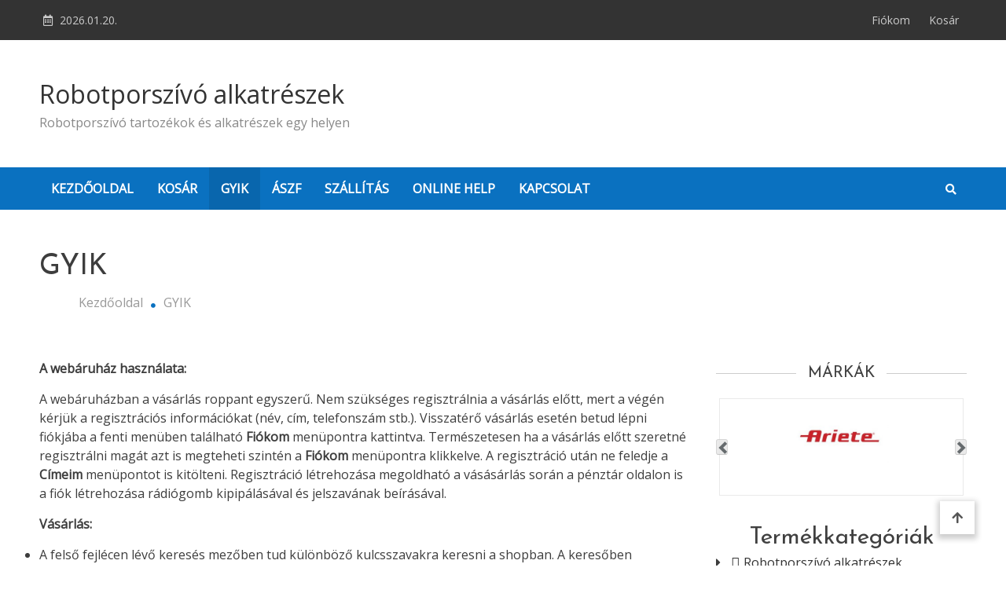

--- FILE ---
content_type: text/html; charset=UTF-8
request_url: https://robotporszivo-alkatreszek.netlap.info/gyik/
body_size: 16356
content:
<!doctype html>
<html lang="hu"
	prefix="og: https://ogp.me/ns#" >
<head>
	<meta charset="UTF-8">
	<meta name="viewport" content="width=device-width, initial-scale=1">
	<link rel="profile" href="https://gmpg.org/xfn/11">

	<title>GYIK - Robotporszívó alkatrészek</title>
		<style>
		#wpadminbar #wp-admin-bar-cp_plugins_top_button .ab-icon:before {
			content: "\f533";
			top: 3px;
		}
		#wpadminbar #wp-admin-bar-cp_plugins_top_button .ab-icon {
			transform: rotate(45deg);
		}
		</style>
	<style>
#wpadminbar #wp-admin-bar-wccp_free_top_button .ab-icon:before {
	content: "\f160";
	color: #02CA02;
	top: 3px;
}
#wpadminbar #wp-admin-bar-wccp_free_top_button .ab-icon {
	transform: rotate(45deg);
}
</style>

		<!-- All in One SEO 4.0.18 -->
		<meta name="description" content="A webáruház használata: A webáruházban a vásárlás roppant egyszerű. Nem szükséges regisztrálnia a vásárlás előtt, mert a végén kérjük a regisztrációs információkat (név, cím, telefonszám stb.). Visszatérő vásárlás esetén betud lépni fiókjába a fenti menüben található Fiókom menüpontra kattintva. Természetesen ha a vásárlás előtt szeretné regisztrálni magát azt is megteheti szintén a Fiókom menüpontra klikkelve. […]"/>
		<link rel="canonical" href="https://robotporszivo-alkatreszek.netlap.info/gyik/" />
		<meta property="og:site_name" content="Robotporszívó alkatrészek - Robotporszívó tartozékok és alkatrészek egy helyen" />
		<meta property="og:type" content="article" />
		<meta property="og:title" content="GYIK - Robotporszívó alkatrészek" />
		<meta property="og:description" content="A webáruház használata: A webáruházban a vásárlás roppant egyszerű. Nem szükséges regisztrálnia a vásárlás előtt, mert a végén kérjük a regisztrációs információkat (név, cím, telefonszám stb.). Visszatérő vásárlás esetén betud lépni fiókjába a fenti menüben található Fiókom menüpontra kattintva. Természetesen ha a vásárlás előtt szeretné regisztrálni magát azt is megteheti szintén a Fiókom menüpontra klikkelve. […]" />
		<meta property="og:url" content="https://robotporszivo-alkatreszek.netlap.info/gyik/" />
		<meta property="article:published_time" content="2021-02-21T07:44:09Z" />
		<meta property="article:modified_time" content="2021-02-21T07:44:09Z" />
		<meta property="twitter:card" content="summary_large_image" />
		<meta property="twitter:domain" content="robotporszivo-alkatreszek.netlap.info" />
		<meta property="twitter:title" content="GYIK - Robotporszívó alkatrészek" />
		<meta property="twitter:description" content="A webáruház használata: A webáruházban a vásárlás roppant egyszerű. Nem szükséges regisztrálnia a vásárlás előtt, mert a végén kérjük a regisztrációs információkat (név, cím, telefonszám stb.). Visszatérő vásárlás esetén betud lépni fiókjába a fenti menüben található Fiókom menüpontra kattintva. Természetesen ha a vásárlás előtt szeretné regisztrálni magát azt is megteheti szintén a Fiókom menüpontra klikkelve. […]" />
		<script type="application/ld+json" class="aioseo-schema">
			{"@context":"https:\/\/schema.org","@graph":[{"@type":"WebSite","@id":"https:\/\/robotporszivo-alkatreszek.netlap.info\/#website","url":"https:\/\/robotporszivo-alkatreszek.netlap.info\/","name":"Robotporsz\u00edv\u00f3 alkatr\u00e9szek","description":"Robotporsz\u00edv\u00f3 tartoz\u00e9kok \u00e9s alkatr\u00e9szek egy helyen","publisher":{"@id":"https:\/\/robotporszivo-alkatreszek.netlap.info\/#organization"}},{"@type":"Organization","@id":"https:\/\/robotporszivo-alkatreszek.netlap.info\/#organization","name":"#site_title","url":"https:\/\/robotporszivo-alkatreszek.netlap.info\/"},{"@type":"BreadcrumbList","@id":"https:\/\/robotporszivo-alkatreszek.netlap.info\/gyik\/#breadcrumblist","itemListElement":[{"@type":"ListItem","@id":"https:\/\/robotporszivo-alkatreszek.netlap.info\/#listItem","position":"1","item":{"@id":"https:\/\/robotporszivo-alkatreszek.netlap.info\/#item","name":"Home","description":"Web\u00e1ruh\u00e1zunkban robotporsz\u00edv\u00f3khoz, felt\u00f6rl\u0151, felmos\u00f3 \u00e9s ablaktiszt\u00edt\u00f3 robotokhoz forgalmazunk kef\u00e9ket, sz\u0171r\u0151ket, filtereket, szigetel\u00e9seket, akkumul\u00e1torokat, akkupakkokat, t\u00f6lt\u0151ket, t\u00e1vir\u00e1ny\u00edt\u00f3kat, mechanikai \u00e9s burkolati elemeket, csavarokat, kapcsol\u00f3kat, gombokat, modulokat, motorokat, k\u00e1beleket \u00e9s g\u00f6rg\u0151ket. Takar\u00edt\u00f3 robot alkatr\u00e9sz keres\u00e9s: a fels\u0151 fejl\u00e9cen l\u00e9v\u0151 nagy\u00edt\u00f3ra kattintva az el\u0151bukkan\u00f3 keres\u0151 mez\u0151be \u00edrja be a k\u00e9sz\u00fcl\u00e9ke modellsz\u00e1m\u00e1t vagy az alkatr\u00e9sz gy\u00e1ri sz\u00e1m\u00e1t. Ezt k\u00f6vet\u0151en a [\u2026]","url":"https:\/\/robotporszivo-alkatreszek.netlap.info\/"},"nextItem":"https:\/\/robotporszivo-alkatreszek.netlap.info\/gyik\/#listItem"},{"@type":"ListItem","@id":"https:\/\/robotporszivo-alkatreszek.netlap.info\/gyik\/#listItem","position":"2","item":{"@id":"https:\/\/robotporszivo-alkatreszek.netlap.info\/gyik\/#item","name":"GYIK","description":"A web\u00e1ruh\u00e1z haszn\u00e1lata: A web\u00e1ruh\u00e1zban a v\u00e1s\u00e1rl\u00e1s roppant egyszer\u0171. Nem sz\u00fcks\u00e9ges regisztr\u00e1lnia a v\u00e1s\u00e1rl\u00e1s el\u0151tt, mert a v\u00e9g\u00e9n k\u00e9rj\u00fck a regisztr\u00e1ci\u00f3s inform\u00e1ci\u00f3kat (n\u00e9v, c\u00edm, telefonsz\u00e1m stb.). Visszat\u00e9r\u0151 v\u00e1s\u00e1rl\u00e1s eset\u00e9n betud l\u00e9pni fi\u00f3kj\u00e1ba a fenti men\u00fcben tal\u00e1lhat\u00f3 Fi\u00f3kom men\u00fcpontra kattintva. Term\u00e9szetesen ha a v\u00e1s\u00e1rl\u00e1s el\u0151tt szeretn\u00e9 regisztr\u00e1lni mag\u00e1t azt is megteheti szint\u00e9n a Fi\u00f3kom men\u00fcpontra klikkelve. [\u2026]","url":"https:\/\/robotporszivo-alkatreszek.netlap.info\/gyik\/"},"previousItem":"https:\/\/robotporszivo-alkatreszek.netlap.info\/#listItem"}]},{"@type":"WebPage","@id":"https:\/\/robotporszivo-alkatreszek.netlap.info\/gyik\/#webpage","url":"https:\/\/robotporszivo-alkatreszek.netlap.info\/gyik\/","name":"GYIK - Robotporsz\u00edv\u00f3 alkatr\u00e9szek","description":"A web\u00e1ruh\u00e1z haszn\u00e1lata: A web\u00e1ruh\u00e1zban a v\u00e1s\u00e1rl\u00e1s roppant egyszer\u0171. Nem sz\u00fcks\u00e9ges regisztr\u00e1lnia a v\u00e1s\u00e1rl\u00e1s el\u0151tt, mert a v\u00e9g\u00e9n k\u00e9rj\u00fck a regisztr\u00e1ci\u00f3s inform\u00e1ci\u00f3kat (n\u00e9v, c\u00edm, telefonsz\u00e1m stb.). Visszat\u00e9r\u0151 v\u00e1s\u00e1rl\u00e1s eset\u00e9n betud l\u00e9pni fi\u00f3kj\u00e1ba a fenti men\u00fcben tal\u00e1lhat\u00f3 Fi\u00f3kom men\u00fcpontra kattintva. Term\u00e9szetesen ha a v\u00e1s\u00e1rl\u00e1s el\u0151tt szeretn\u00e9 regisztr\u00e1lni mag\u00e1t azt is megteheti szint\u00e9n a Fi\u00f3kom men\u00fcpontra klikkelve. [\u2026]","inLanguage":"hu","isPartOf":{"@id":"https:\/\/robotporszivo-alkatreszek.netlap.info\/#website"},"breadcrumb":{"@id":"https:\/\/robotporszivo-alkatreszek.netlap.info\/gyik\/#breadcrumblist"},"datePublished":"2021-02-21T07:44:09+01:00","dateModified":"2021-02-21T07:44:09+01:00"}]}
		</script>
		<!-- All in One SEO -->

<link rel='dns-prefetch' href='//fonts.googleapis.com' />
<link rel="alternate" type="application/rss+xml" title="Robotporszívó alkatrészek &raquo; hírcsatorna" href="https://robotporszivo-alkatreszek.netlap.info/feed/" />
<link rel="alternate" type="application/rss+xml" title="Robotporszívó alkatrészek &raquo; hozzászólás hírcsatorna" href="https://robotporszivo-alkatreszek.netlap.info/comments/feed/" />
<link rel="alternate" title="oEmbed (JSON)" type="application/json+oembed" href="https://robotporszivo-alkatreszek.netlap.info/wp-json/oembed/1.0/embed?url=https%3A%2F%2Frobotporszivo-alkatreszek.netlap.info%2Fgyik%2F" />
<link rel="alternate" title="oEmbed (XML)" type="text/xml+oembed" href="https://robotporszivo-alkatreszek.netlap.info/wp-json/oembed/1.0/embed?url=https%3A%2F%2Frobotporszivo-alkatreszek.netlap.info%2Fgyik%2F&#038;format=xml" />
<style id='wp-img-auto-sizes-contain-inline-css' type='text/css'>
img:is([sizes=auto i],[sizes^="auto," i]){contain-intrinsic-size:3000px 1500px}
/*# sourceURL=wp-img-auto-sizes-contain-inline-css */
</style>
<style id='wp-emoji-styles-inline-css' type='text/css'>

	img.wp-smiley, img.emoji {
		display: inline !important;
		border: none !important;
		box-shadow: none !important;
		height: 1em !important;
		width: 1em !important;
		margin: 0 0.07em !important;
		vertical-align: -0.1em !important;
		background: none !important;
		padding: 0 !important;
	}
/*# sourceURL=wp-emoji-styles-inline-css */
</style>
<style id='wp-block-library-inline-css' type='text/css'>
:root{--wp-block-synced-color:#7a00df;--wp-block-synced-color--rgb:122,0,223;--wp-bound-block-color:var(--wp-block-synced-color);--wp-editor-canvas-background:#ddd;--wp-admin-theme-color:#007cba;--wp-admin-theme-color--rgb:0,124,186;--wp-admin-theme-color-darker-10:#006ba1;--wp-admin-theme-color-darker-10--rgb:0,107,160.5;--wp-admin-theme-color-darker-20:#005a87;--wp-admin-theme-color-darker-20--rgb:0,90,135;--wp-admin-border-width-focus:2px}@media (min-resolution:192dpi){:root{--wp-admin-border-width-focus:1.5px}}.wp-element-button{cursor:pointer}:root .has-very-light-gray-background-color{background-color:#eee}:root .has-very-dark-gray-background-color{background-color:#313131}:root .has-very-light-gray-color{color:#eee}:root .has-very-dark-gray-color{color:#313131}:root .has-vivid-green-cyan-to-vivid-cyan-blue-gradient-background{background:linear-gradient(135deg,#00d084,#0693e3)}:root .has-purple-crush-gradient-background{background:linear-gradient(135deg,#34e2e4,#4721fb 50%,#ab1dfe)}:root .has-hazy-dawn-gradient-background{background:linear-gradient(135deg,#faaca8,#dad0ec)}:root .has-subdued-olive-gradient-background{background:linear-gradient(135deg,#fafae1,#67a671)}:root .has-atomic-cream-gradient-background{background:linear-gradient(135deg,#fdd79a,#004a59)}:root .has-nightshade-gradient-background{background:linear-gradient(135deg,#330968,#31cdcf)}:root .has-midnight-gradient-background{background:linear-gradient(135deg,#020381,#2874fc)}:root{--wp--preset--font-size--normal:16px;--wp--preset--font-size--huge:42px}.has-regular-font-size{font-size:1em}.has-larger-font-size{font-size:2.625em}.has-normal-font-size{font-size:var(--wp--preset--font-size--normal)}.has-huge-font-size{font-size:var(--wp--preset--font-size--huge)}.has-text-align-center{text-align:center}.has-text-align-left{text-align:left}.has-text-align-right{text-align:right}.has-fit-text{white-space:nowrap!important}#end-resizable-editor-section{display:none}.aligncenter{clear:both}.items-justified-left{justify-content:flex-start}.items-justified-center{justify-content:center}.items-justified-right{justify-content:flex-end}.items-justified-space-between{justify-content:space-between}.screen-reader-text{border:0;clip-path:inset(50%);height:1px;margin:-1px;overflow:hidden;padding:0;position:absolute;width:1px;word-wrap:normal!important}.screen-reader-text:focus{background-color:#ddd;clip-path:none;color:#444;display:block;font-size:1em;height:auto;left:5px;line-height:normal;padding:15px 23px 14px;text-decoration:none;top:5px;width:auto;z-index:100000}html :where(.has-border-color){border-style:solid}html :where([style*=border-top-color]){border-top-style:solid}html :where([style*=border-right-color]){border-right-style:solid}html :where([style*=border-bottom-color]){border-bottom-style:solid}html :where([style*=border-left-color]){border-left-style:solid}html :where([style*=border-width]){border-style:solid}html :where([style*=border-top-width]){border-top-style:solid}html :where([style*=border-right-width]){border-right-style:solid}html :where([style*=border-bottom-width]){border-bottom-style:solid}html :where([style*=border-left-width]){border-left-style:solid}html :where(img[class*=wp-image-]){height:auto;max-width:100%}:where(figure){margin:0 0 1em}html :where(.is-position-sticky){--wp-admin--admin-bar--position-offset:var(--wp-admin--admin-bar--height,0px)}@media screen and (max-width:600px){html :where(.is-position-sticky){--wp-admin--admin-bar--position-offset:0px}}

/*# sourceURL=wp-block-library-inline-css */
</style><style id='wp-block-group-inline-css' type='text/css'>
.wp-block-group{box-sizing:border-box}:where(.wp-block-group.wp-block-group-is-layout-constrained){position:relative}
/*# sourceURL=https://robotporszivo-alkatreszek.netlap.info/wp-includes/blocks/group/style.min.css */
</style>
<style id='global-styles-inline-css' type='text/css'>
:root{--wp--preset--aspect-ratio--square: 1;--wp--preset--aspect-ratio--4-3: 4/3;--wp--preset--aspect-ratio--3-4: 3/4;--wp--preset--aspect-ratio--3-2: 3/2;--wp--preset--aspect-ratio--2-3: 2/3;--wp--preset--aspect-ratio--16-9: 16/9;--wp--preset--aspect-ratio--9-16: 9/16;--wp--preset--color--black: #000000;--wp--preset--color--cyan-bluish-gray: #abb8c3;--wp--preset--color--white: #ffffff;--wp--preset--color--pale-pink: #f78da7;--wp--preset--color--vivid-red: #cf2e2e;--wp--preset--color--luminous-vivid-orange: #ff6900;--wp--preset--color--luminous-vivid-amber: #fcb900;--wp--preset--color--light-green-cyan: #7bdcb5;--wp--preset--color--vivid-green-cyan: #00d084;--wp--preset--color--pale-cyan-blue: #8ed1fc;--wp--preset--color--vivid-cyan-blue: #0693e3;--wp--preset--color--vivid-purple: #9b51e0;--wp--preset--gradient--vivid-cyan-blue-to-vivid-purple: linear-gradient(135deg,rgb(6,147,227) 0%,rgb(155,81,224) 100%);--wp--preset--gradient--light-green-cyan-to-vivid-green-cyan: linear-gradient(135deg,rgb(122,220,180) 0%,rgb(0,208,130) 100%);--wp--preset--gradient--luminous-vivid-amber-to-luminous-vivid-orange: linear-gradient(135deg,rgb(252,185,0) 0%,rgb(255,105,0) 100%);--wp--preset--gradient--luminous-vivid-orange-to-vivid-red: linear-gradient(135deg,rgb(255,105,0) 0%,rgb(207,46,46) 100%);--wp--preset--gradient--very-light-gray-to-cyan-bluish-gray: linear-gradient(135deg,rgb(238,238,238) 0%,rgb(169,184,195) 100%);--wp--preset--gradient--cool-to-warm-spectrum: linear-gradient(135deg,rgb(74,234,220) 0%,rgb(151,120,209) 20%,rgb(207,42,186) 40%,rgb(238,44,130) 60%,rgb(251,105,98) 80%,rgb(254,248,76) 100%);--wp--preset--gradient--blush-light-purple: linear-gradient(135deg,rgb(255,206,236) 0%,rgb(152,150,240) 100%);--wp--preset--gradient--blush-bordeaux: linear-gradient(135deg,rgb(254,205,165) 0%,rgb(254,45,45) 50%,rgb(107,0,62) 100%);--wp--preset--gradient--luminous-dusk: linear-gradient(135deg,rgb(255,203,112) 0%,rgb(199,81,192) 50%,rgb(65,88,208) 100%);--wp--preset--gradient--pale-ocean: linear-gradient(135deg,rgb(255,245,203) 0%,rgb(182,227,212) 50%,rgb(51,167,181) 100%);--wp--preset--gradient--electric-grass: linear-gradient(135deg,rgb(202,248,128) 0%,rgb(113,206,126) 100%);--wp--preset--gradient--midnight: linear-gradient(135deg,rgb(2,3,129) 0%,rgb(40,116,252) 100%);--wp--preset--font-size--small: 13px;--wp--preset--font-size--medium: 20px;--wp--preset--font-size--large: 36px;--wp--preset--font-size--x-large: 42px;--wp--preset--spacing--20: 0.44rem;--wp--preset--spacing--30: 0.67rem;--wp--preset--spacing--40: 1rem;--wp--preset--spacing--50: 1.5rem;--wp--preset--spacing--60: 2.25rem;--wp--preset--spacing--70: 3.38rem;--wp--preset--spacing--80: 5.06rem;--wp--preset--shadow--natural: 6px 6px 9px rgba(0, 0, 0, 0.2);--wp--preset--shadow--deep: 12px 12px 50px rgba(0, 0, 0, 0.4);--wp--preset--shadow--sharp: 6px 6px 0px rgba(0, 0, 0, 0.2);--wp--preset--shadow--outlined: 6px 6px 0px -3px rgb(255, 255, 255), 6px 6px rgb(0, 0, 0);--wp--preset--shadow--crisp: 6px 6px 0px rgb(0, 0, 0);}:where(.is-layout-flex){gap: 0.5em;}:where(.is-layout-grid){gap: 0.5em;}body .is-layout-flex{display: flex;}.is-layout-flex{flex-wrap: wrap;align-items: center;}.is-layout-flex > :is(*, div){margin: 0;}body .is-layout-grid{display: grid;}.is-layout-grid > :is(*, div){margin: 0;}:where(.wp-block-columns.is-layout-flex){gap: 2em;}:where(.wp-block-columns.is-layout-grid){gap: 2em;}:where(.wp-block-post-template.is-layout-flex){gap: 1.25em;}:where(.wp-block-post-template.is-layout-grid){gap: 1.25em;}.has-black-color{color: var(--wp--preset--color--black) !important;}.has-cyan-bluish-gray-color{color: var(--wp--preset--color--cyan-bluish-gray) !important;}.has-white-color{color: var(--wp--preset--color--white) !important;}.has-pale-pink-color{color: var(--wp--preset--color--pale-pink) !important;}.has-vivid-red-color{color: var(--wp--preset--color--vivid-red) !important;}.has-luminous-vivid-orange-color{color: var(--wp--preset--color--luminous-vivid-orange) !important;}.has-luminous-vivid-amber-color{color: var(--wp--preset--color--luminous-vivid-amber) !important;}.has-light-green-cyan-color{color: var(--wp--preset--color--light-green-cyan) !important;}.has-vivid-green-cyan-color{color: var(--wp--preset--color--vivid-green-cyan) !important;}.has-pale-cyan-blue-color{color: var(--wp--preset--color--pale-cyan-blue) !important;}.has-vivid-cyan-blue-color{color: var(--wp--preset--color--vivid-cyan-blue) !important;}.has-vivid-purple-color{color: var(--wp--preset--color--vivid-purple) !important;}.has-black-background-color{background-color: var(--wp--preset--color--black) !important;}.has-cyan-bluish-gray-background-color{background-color: var(--wp--preset--color--cyan-bluish-gray) !important;}.has-white-background-color{background-color: var(--wp--preset--color--white) !important;}.has-pale-pink-background-color{background-color: var(--wp--preset--color--pale-pink) !important;}.has-vivid-red-background-color{background-color: var(--wp--preset--color--vivid-red) !important;}.has-luminous-vivid-orange-background-color{background-color: var(--wp--preset--color--luminous-vivid-orange) !important;}.has-luminous-vivid-amber-background-color{background-color: var(--wp--preset--color--luminous-vivid-amber) !important;}.has-light-green-cyan-background-color{background-color: var(--wp--preset--color--light-green-cyan) !important;}.has-vivid-green-cyan-background-color{background-color: var(--wp--preset--color--vivid-green-cyan) !important;}.has-pale-cyan-blue-background-color{background-color: var(--wp--preset--color--pale-cyan-blue) !important;}.has-vivid-cyan-blue-background-color{background-color: var(--wp--preset--color--vivid-cyan-blue) !important;}.has-vivid-purple-background-color{background-color: var(--wp--preset--color--vivid-purple) !important;}.has-black-border-color{border-color: var(--wp--preset--color--black) !important;}.has-cyan-bluish-gray-border-color{border-color: var(--wp--preset--color--cyan-bluish-gray) !important;}.has-white-border-color{border-color: var(--wp--preset--color--white) !important;}.has-pale-pink-border-color{border-color: var(--wp--preset--color--pale-pink) !important;}.has-vivid-red-border-color{border-color: var(--wp--preset--color--vivid-red) !important;}.has-luminous-vivid-orange-border-color{border-color: var(--wp--preset--color--luminous-vivid-orange) !important;}.has-luminous-vivid-amber-border-color{border-color: var(--wp--preset--color--luminous-vivid-amber) !important;}.has-light-green-cyan-border-color{border-color: var(--wp--preset--color--light-green-cyan) !important;}.has-vivid-green-cyan-border-color{border-color: var(--wp--preset--color--vivid-green-cyan) !important;}.has-pale-cyan-blue-border-color{border-color: var(--wp--preset--color--pale-cyan-blue) !important;}.has-vivid-cyan-blue-border-color{border-color: var(--wp--preset--color--vivid-cyan-blue) !important;}.has-vivid-purple-border-color{border-color: var(--wp--preset--color--vivid-purple) !important;}.has-vivid-cyan-blue-to-vivid-purple-gradient-background{background: var(--wp--preset--gradient--vivid-cyan-blue-to-vivid-purple) !important;}.has-light-green-cyan-to-vivid-green-cyan-gradient-background{background: var(--wp--preset--gradient--light-green-cyan-to-vivid-green-cyan) !important;}.has-luminous-vivid-amber-to-luminous-vivid-orange-gradient-background{background: var(--wp--preset--gradient--luminous-vivid-amber-to-luminous-vivid-orange) !important;}.has-luminous-vivid-orange-to-vivid-red-gradient-background{background: var(--wp--preset--gradient--luminous-vivid-orange-to-vivid-red) !important;}.has-very-light-gray-to-cyan-bluish-gray-gradient-background{background: var(--wp--preset--gradient--very-light-gray-to-cyan-bluish-gray) !important;}.has-cool-to-warm-spectrum-gradient-background{background: var(--wp--preset--gradient--cool-to-warm-spectrum) !important;}.has-blush-light-purple-gradient-background{background: var(--wp--preset--gradient--blush-light-purple) !important;}.has-blush-bordeaux-gradient-background{background: var(--wp--preset--gradient--blush-bordeaux) !important;}.has-luminous-dusk-gradient-background{background: var(--wp--preset--gradient--luminous-dusk) !important;}.has-pale-ocean-gradient-background{background: var(--wp--preset--gradient--pale-ocean) !important;}.has-electric-grass-gradient-background{background: var(--wp--preset--gradient--electric-grass) !important;}.has-midnight-gradient-background{background: var(--wp--preset--gradient--midnight) !important;}.has-small-font-size{font-size: var(--wp--preset--font-size--small) !important;}.has-medium-font-size{font-size: var(--wp--preset--font-size--medium) !important;}.has-large-font-size{font-size: var(--wp--preset--font-size--large) !important;}.has-x-large-font-size{font-size: var(--wp--preset--font-size--x-large) !important;}
/*# sourceURL=global-styles-inline-css */
</style>
<style id='core-block-supports-inline-css' type='text/css'>
.wp-container-core-group-is-layout-ad2f72ca{flex-wrap:nowrap;}
/*# sourceURL=core-block-supports-inline-css */
</style>

<style id='classic-theme-styles-inline-css' type='text/css'>
/*! This file is auto-generated */
.wp-block-button__link{color:#fff;background-color:#32373c;border-radius:9999px;box-shadow:none;text-decoration:none;padding:calc(.667em + 2px) calc(1.333em + 2px);font-size:1.125em}.wp-block-file__button{background:#32373c;color:#fff;text-decoration:none}
/*# sourceURL=/wp-includes/css/classic-themes.min.css */
</style>
<link rel='stylesheet' id='post_hit_counter-frontend-css' href='https://robotporszivo-alkatreszek.netlap.info/wp-content/plugins/post-hit-counter/assets/css/frontend.css?ver=1.3.2' type='text/css' media='all' />
<link rel='stylesheet' id='woocommerce-layout-css' href='https://robotporszivo-alkatreszek.netlap.info/wp-content/plugins/woocommerce/assets/css/woocommerce-layout.css?ver=5.0.0' type='text/css' media='all' />
<link rel='stylesheet' id='woocommerce-smallscreen-css' href='https://robotporszivo-alkatreszek.netlap.info/wp-content/plugins/woocommerce/assets/css/woocommerce-smallscreen.css?ver=5.0.0' type='text/css' media='only screen and (max-width: 768px)' />
<link rel='stylesheet' id='woocommerce-general-css' href='https://robotporszivo-alkatreszek.netlap.info/wp-content/plugins/woocommerce/assets/css/woocommerce.css?ver=5.0.0' type='text/css' media='all' />
<style id='woocommerce-inline-inline-css' type='text/css'>
.woocommerce form .form-row .required { visibility: visible; }
/*# sourceURL=woocommerce-inline-inline-css */
</style>
<link rel='stylesheet' id='wpmenucart-icons-css' href='https://robotporszivo-alkatreszek.netlap.info/wp-content/plugins/wp-menu-cart/css/wpmenucart-icons.css?ver=2.9.6' type='text/css' media='all' />
<link rel='stylesheet' id='wpmenucart-font-css' href='https://robotporszivo-alkatreszek.netlap.info/wp-content/plugins/wp-menu-cart/css/wpmenucart-font.css?ver=2.9.6' type='text/css' media='all' />
<link rel='stylesheet' id='wpmenucart-css' href='https://robotporszivo-alkatreszek.netlap.info/wp-content/plugins/wp-menu-cart/css/wpmenucart-main.css?ver=2.9.6' type='text/css' media='all' />
<style id='wpmenucart-inline-css' type='text/css'>
.et-cart-info { display:none !important; } .site-header-cart { display:none !important; }
/*# sourceURL=wpmenucart-inline-css */
</style>
<link rel='stylesheet' id='slick-css' href='https://robotporszivo-alkatreszek.netlap.info/wp-content/plugins/wsb-brands/public/css/slick.css?ver=1.0.0' type='text/css' media='all' />
<link rel='stylesheet' id='wsb-brands-css' href='https://robotporszivo-alkatreszek.netlap.info/wp-content/plugins/wsb-brands/public/css/wsb-brands-public.css?ver=1.0.0' type='text/css' media='all' />
<link rel='stylesheet' id='matina-news-google-fonts-css' href='https://fonts.googleapis.com/css?family=Open+Sans%3A400%7CJosefin+Sans%3A400&#038;subset=latin%2Ccyrillic-ext%2Cgreek-ext%2Cgreek%2Cvietnamese%2Clatin-ext%2Ccyrillic%2Ckhmer%2Cdevanagari%2Carabic%2Chebrew%2Ctelugu' type='text/css' media='all' />
<link rel='stylesheet' id='font-awesome-css' href='https://robotporszivo-alkatreszek.netlap.info/wp-content/themes/matina-news/assets/library/font-awesome/css/all.min.css?ver=5.10.2' type='text/css' media='all' />
<link rel='stylesheet' id='lightslider-style-css' href='https://robotporszivo-alkatreszek.netlap.info/wp-content/themes/matina-news/assets/library/lightslider/css/lightslider.min.css?ver=1.1.3' type='text/css' media='all' />
<link rel='stylesheet' id='matina-news-preloader-css' href='https://robotporszivo-alkatreszek.netlap.info/wp-content/themes/matina-news/assets/css/mt-preloader.min.css?ver=1.0.4' type='text/css' media='all' />
<link rel='stylesheet' id='matina-news-style-css' href='https://robotporszivo-alkatreszek.netlap.info/wp-content/themes/matina-news/style.css?ver=6.9' type='text/css' media='all' />
<link rel='stylesheet' id='matina-news-responsive-style-css' href='https://robotporszivo-alkatreszek.netlap.info/wp-content/themes/matina-news/assets/css/mt-responsive.css?ver=1.0.4' type='text/css' media='all' />
<link rel='stylesheet' id='matina-news-woocommerce-style-css' href='https://robotporszivo-alkatreszek.netlap.info/wp-content/themes/matina-news/woocommerce.css?ver=6.9' type='text/css' media='all' />
<style id='matina-news-woocommerce-style-inline-css' type='text/css'>
@font-face {
			font-family: "star";
			src: url("https://robotporszivo-alkatreszek.netlap.info/wp-content/plugins/woocommerce/assets/fonts/star.eot");
			src: url("https://robotporszivo-alkatreszek.netlap.info/wp-content/plugins/woocommerce/assets/fonts/star.eot?#iefix") format("embedded-opentype"),
				url("https://robotporszivo-alkatreszek.netlap.info/wp-content/plugins/woocommerce/assets/fonts/star.woff") format("woff"),
				url("https://robotporszivo-alkatreszek.netlap.info/wp-content/plugins/woocommerce/assets/fonts/star.ttf") format("truetype"),
				url("https://robotporszivo-alkatreszek.netlap.info/wp-content/plugins/woocommerce/assets/fonts/star.svg#star") format("svg");
			font-weight: normal;
			font-style: normal;
		}
/*# sourceURL=matina-news-woocommerce-style-inline-css */
</style>
<link rel='stylesheet' id='post_hit_counter-widget-css' href='https://robotporszivo-alkatreszek.netlap.info/wp-content/plugins/post-hit-counter/assets/css/widget.css?ver=1.3.2' type='text/css' media='all' />
<script type="text/javascript" src="https://robotporszivo-alkatreszek.netlap.info/wp-includes/js/jquery/jquery.min.js?ver=3.7.1" id="jquery-core-js"></script>
<script type="text/javascript" src="https://robotporszivo-alkatreszek.netlap.info/wp-includes/js/jquery/jquery-migrate.min.js?ver=3.4.1" id="jquery-migrate-js"></script>
<script type="text/javascript" id="wpmenucart-ajax-assist-js-extra">
/* <![CDATA[ */
var wpmenucart_ajax_assist = {"shop_plugin":"woocommerce","always_display":""};
//# sourceURL=wpmenucart-ajax-assist-js-extra
/* ]]> */
</script>
<script type="text/javascript" src="https://robotporszivo-alkatreszek.netlap.info/wp-content/plugins/wp-menu-cart/javascript/wpmenucart-ajax-assist.js?ver=2.9.6" id="wpmenucart-ajax-assist-js"></script>
<script type="text/javascript" src="https://robotporszivo-alkatreszek.netlap.info/wp-content/plugins/wsb-brands/public/js/slick.min.js?ver=1.0.0" id="slick-js-js"></script>
<script type="text/javascript" src="https://robotporszivo-alkatreszek.netlap.info/wp-content/themes/matina-news/assets/library/lightslider/js/lightslider.min.js?ver=1.1.6" id="lightslider-js"></script>
<script type="text/javascript" src="https://robotporszivo-alkatreszek.netlap.info/wp-content/themes/matina-news/assets/library/sticky-sidebar/theia-sticky-sidebar.min.js?ver=1.7.0" id="theia-sticky-sidebar-js"></script>
<script type="text/javascript" src="https://robotporszivo-alkatreszek.netlap.info/wp-content/themes/matina-news/assets/library/sticky/jquery.sticky.min.js?ver=1.0.2" id="jquery-sticky-js"></script>
<link rel="https://api.w.org/" href="https://robotporszivo-alkatreszek.netlap.info/wp-json/" /><link rel="alternate" title="JSON" type="application/json" href="https://robotporszivo-alkatreszek.netlap.info/wp-json/wp/v2/pages/55" /><link rel="EditURI" type="application/rsd+xml" title="RSD" href="https://robotporszivo-alkatreszek.netlap.info/xmlrpc.php?rsd" />
<meta name="generator" content="WordPress 6.9" />
<meta name="generator" content="WooCommerce 5.0.0" />
<link rel='shortlink' href='https://robotporszivo-alkatreszek.netlap.info/?p=55' />
<script id="wpcp_disable_Right_Click" type="text/javascript">
document.ondragstart = function() { return false;}
	function nocontext(e) {
	   return false;
	}
	document.oncontextmenu = nocontext;
</script>
	<noscript><style>.woocommerce-product-gallery{ opacity: 1 !important; }</style></noscript>
			<style type="text/css" id="wp-custom-css">
			.tagged_as {
display: none !important;
}

.product_meta .tagged_as {
display:none;
}

span.woocommerce-Price-amount.amount {
    font-size: 2em;
    font-weight: 600;
	  color: green;
}		</style>
		<!--Matina News CSS -->
<style type="text/css">
.mt-container{width:1300px}#primary{width:70% !important}#secondary{width:27% !important}#site-navigation #primary-menu li .sub-menu li:hover>a,#site-navigation #primary-menu li .children li:hover>a,.search--at-footer .search-form-wrap .search-form .search-submit:hover,.archive article .cat-links,.archive article .cat-links a,.archive--layout-default .post .cat-links,.archive--layout-default article .cat-links a,.archive article .entry-title a:hover,.archive--layout-default article .entry-title a:hover,.archive--layout-one article .entry-title a:hover,.archive--layout-default article .entry-readmore a:hover,.archive--layout-one article .cat-links a,.archive--layout-one .entry-readmore .mt-button:hover,.single--layout-one article .cat-links a,.single--layout-one .entry-tags .tags-links a:hover,.entry-author-box .post-author-info .author-name a:hover,.single-post-navigation .nav-links a span.title,.single-post-navigation .nav-links a:hover span.post-title:hover,.related-posts--layout-default .related-post .post-content-wrapper .related-post-title a:hover,.related-posts--layout-one .related-post .post-content-wrapper .related-post-title a:hover,.widget-area ul li a:hover,.widget-area .tagcloud a:hover,#masthead .matina-news-social-icons-wrapper .single-icon a:hover,.widget.matina_news_latest_posts .posts-wrapper .single-post-wrap .post-content-wrap .post-title a:hover,.widget-area .widget_categories ul li.cat-item:before,.widget-area ul li:hover >a,.widget-area ul li:hover:before,.navigation .nav-links a.page-numbers:hover,.posts-navigation .nav-links a:hover,.matina_news_author_info .matina-news-social-icons-wrapper .single-icon:hover a,#masthead.has-header-media #site-navigation #primary-menu li a:hover,.cv-block-grid--layout-one .cv-read-more a,.cv-post-title a:hover,.cv-block-list--layout-one .cv-read-more a:hover,.cv-block-list--layout-one .cv-post-cat a,.default-page-header .breadcrumbs ul li:after,.mt-page-header .breadcrumbs ul li a:hover,.mt-page-header .breadcrumbs ul li:after,.mt-page-header .woocommerce-breadcrumbs .woocommerce-breadcrumbs-wrapper a:hover,.woocommerce ul.products li.product .button.add_to_cart_button,.woocommerce ul.products li.product .button.product_type_grouped,.woocommerce ul.products li.product .button.product_type_external,ul.products li.product .woocommerce-loop-product__title:hover,.woocommerce nav.woocommerce-pagination ul li a:hover,.woocommerce .woocommerce-info a,.woocommerce-info::before,.search .entry-title a:hover,.search .entry-readmore a:hover,.search article .cat-links a,.footer-bottom-wrapper .site-info a,#site-navigation #primary-menu li .children li:hover>a,.site-branding a.site-title:hover,#site-navigation ul li:hover >a,#site-navigation ul li.current-menu-item >a,#site-navigation ul li.current-menu-ancestor >a,#site-navigation ul li.current_page_ancestor >a,#site-navigation ul li.current_page_item >a,#site-navigation ul li.current-post-parent >a,#site-navigation ul li.focus>a,a,.archive--layout-default article .entry-readmore a:hover{color:#0A71C0}.widget-area .search-form .search-submit,.archive--layout-default article .entry-readmore a:after,.single-post .comments-area .comment-list .comment .reply a:hover,.single--layout-default article .cat-links a,.entry-author-box.author-box--layout-default .article-author-avatar .avatar-wrap:after,.related-posts-wrapper .related-section-title:after,#matina-news-scroll-to-top:hover,.navigation .nav-links span.current,.edit-link a,.search .no-results .search-form .search-submit,.archive .no-results .search-form .search-submit,.post-format-media.post-format-media--quote:before{background:#0A71C0}.woocommerce #respond input#submit.alt.disabled,.woocommerce #respond input#submit.alt.disabled:hover,.woocommerce #respond input#submit.alt:disabled,.woocommerce #respond input#submit.alt:disabled:hover,.woocommerce #respond input#submit.alt[disabled]:disabled,.woocommerce #respond input#submit.alt[disabled]:disabled:hover,.woocommerce a.button.alt.disabled,.woocommerce a.button.alt.disabled:hover,.woocommerce a.button.alt:disabled,.woocommerce a.button.alt:disabled:hover,.woocommerce a.button.alt[disabled]:disabled,.woocommerce a.button.alt[disabled]:disabled:hover,.woocommerce button.button.alt.disabled,.woocommerce button.button.alt.disabled:hover,.woocommerce button.button.alt:disabled,.woocommerce button.button.alt:disabled:hover,.woocommerce button.button.alt[disabled]:disabled,.woocommerce button.button.alt[disabled]:disabled:hover,.woocommerce input.button.alt.disabled,.woocommerce input.button.alt.disabled:hover,.woocommerce input.button.alt:disabled,.woocommerce input.button.alt:disabled:hover,.woocommerce input.button.alt[disabled]:disabled,.woocommerce input.button.alt[disabled]:disabled:hover,.woocommerce ul.products li.product .onsale,.woocommerce span.onsale,.woocommerce ul.products li.product .button.add_to_cart_button:hover,.woocommerce ul.products li.product .button.product_type_grouped:hover,.woocommerce ul.products li.product .button.product_type_external:hover,.woocommerce #respond input#submit,.woocommerce a.button,.woocommerce button.button,.woocommerce input.button,.woocommerce #respond input#submit.alt,.woocommerce a.button.alt,.woocommerce button.button.alt,.woocommerce input.button.alt,.added_to_cart.wc-forward,.woocommerce #respond input#submit:hover,.woocommerce a.button:hover,.woocommerce button.button:hover,.woocommerce input.button:hover,.woocommerce #respond input#submit.alt:hover,.woocommerce a.button.alt:hover,.woocommerce button.button.alt:hover,.woocommerce input.button.alt:hover,.woocommerce nav.woocommerce-pagination ul li span.current,.woocommerce div.product .woocommerce-tabs ul.tabs li.active,.woocommerce-noreviews,p.no-comments,#masthead.header--layout-default #header-sticky,#masthead.header--layout-default #site-navigation ul li .sub-menu,#masthead.header--layout-default #site-navigation ul li .children{background:#0A71C0}@media(max-width:990px){#masthead.header--layout-default .primary-menu-wrap{background:#0A71C0}}body,p{color:#3d3d3d}a{color:#0A71C0}a:hover{color:#8e4d48}a{border-color:#0A71C0}.single--layout-one .entry-tags .tags-links a:hover,.widget-area .tagcloud a:hover,.widget-area .search-form .search-submit,.home .navigation .nav-links span.current,.archive .navigation .nav-links span.current,.navigation .nav-links a.page-numbers:hover,.matina_news_author_info .matina-news-social-icons-wrapper .single-icon:hover,.search .no-results .search-form .search-submit,.entry-author-box.author-box--layout-default .article-author-avatar .avatar-wrap,.woocommerce ul.products li.product .button.add_to_cart_button:hover,.woocommerce ul.products li.product .button.product_type_grouped:hover,.woocommerce ul.products li.product .button.product_type_external:hover,.woocommerce ul.products li.product .button.add_to_cart_button,.woocommerce ul.products li.product .button.product_type_grouped,.woocommerce ul.products li.product .button.product_type_external,.woocommerce nav.woocommerce-pagination ul li span.current,.woocommerce nav.woocommerce-pagination ul li a:hover,.woocommerce div.product .woocommerce-tabs ul.tabs li.active,.archive .no-results .search-form .search-submit{border-color:#0A71C0}.woocommerce .woocommerce-info,.woocommerce .woocommerce-message{border-top-color:#0A71C0}#colophon .widget-area .widget-title:after,.posts-navigation .nav-links a:hover,.woocommerce div.product .woocommerce-tabs ul.tabs::before{border-bottom-color:#0A71C0}#masthead.header--layout-one #site-navigation #primary-menu li .sub-menu li:hover,#masthead.header--layout-one #site-navigation #primary-menu li .children li:hover,#masthead.header--layout-one #site-navigation #primary-menu li .sub-menu li.focus,#masthead.header--layout-one #site-navigation #primary-menu li .children li.focus,.entry-author-box.author-box--layout-one,#masthead.header--layout-one #site-navigation #primary-menu li .children li:hover{border-left-color:#0A71C0}#site-navigation #primary-menu li .sub-menu li:hover{border-right-color:#0A71C0}#masthead,#site-navigation ul li a,#masthead .matina-news-social-icons-wrapper .single-icon a,.header-search-wrapper .search-icon a,.menu-toggle a{color:#ffffff}#colophon{background-color:#333333}#colophon .widget-area ul li a,#colophon .widget-area ul li,#colophon .widget-area .tagcloud a,#colophon .widget.matina_news_latest_posts .posts-wrapper .single-post-wrap .post-content-wrap .post-title a,#colophon .widget-area .widget_categories ul li.cat-item::before,#colophon #footer-menu li a,.footer-social-icons .matina-news-social-icons-wrapper .single-icon a,#colophon #bottom-area .site-info{color:#a1a1a1}#mt-topbar .topbar-elements-wrapper,#mt-topbar #topbar-menu li a{color:#ccc}.background-color-page-header .inner-page-header{text-align:center}.mt-page-header .page-title{color:#3d3d3d}/* Top header background style */#mt-topbar{background:#333}/*/Typography CSS /*/body,p{font-family:Open Sans;font-style:normal;font-weight:400;text-transform:none}h1,single .entry-title{font-family:Josefin Sans;font-style:normal;font-weight:400;text-transform:none}h2,.search .entry-title a{font-family:Josefin Sans;font-style:normal;font-weight:400;text-transform:none}h3{font-family:Josefin Sans;font-style:normal;font-weight:400;text-transform:none}h4{font-family:Josefin Sans;font-style:normal;font-weight:400;text-transform:none}
</style></head>

<body class="wp-singular page-template-default page page-id-55 wp-theme-matina-news theme-matina-news woocommerce-no-js none site--full-width right-sidebar woocommerce-active elementor-default elementor-kit-227"  itemscope=itemscope itemtype=https://schema.org/WebPage>
  
        <div id="preloader-background">
            <div class="preloader-wrapper">

                                            <div class="mt-wave">
                                <div class="mt-rect mt-rect1"></div>
                                <div class="mt-rect mt-rect2"></div>
                                <div class="mt-rect mt-rect3"></div>
                                <div class="mt-rect mt-rect4"></div>
                                <div class="mt-rect mt-rect5"></div>
                            </div>
                                            


            </div><!-- .preloader-wrapper -->
        </div><!-- #preloader-background -->
<div id="page" class="site">
	
	<a class="skip-link screen-reader-text" href="#content">Skip to content</a><div id="mt-topbar" class="mt-topbar-wrapper mt-clearfix">
    <div class="mt-container">
        <div class="topbar-elements-wrapper">
            
<div class="top-date-wrap">
    2026.01.20.</div>


<nav id="top-navigation" class="top-bar-navigation mt-clearfix">
    <div class="menu-menu2-container"><ul id="topbar-menu" class="menu"><li id="menu-item-67" class="menu-item menu-item-type-post_type menu-item-object-page menu-item-67"><a href="https://robotporszivo-alkatreszek.netlap.info/fiokom/">Fiókom</a></li>
<li id="menu-item-69" class="menu-item menu-item-type-post_type menu-item-object-page menu-item-69"><a href="https://robotporszivo-alkatreszek.netlap.info/kosar/">Kosár</a></li>
</ul></div></nav><!-- #top-navigation -->

        </div><!-- .topbar-elements-wrapper -->
    </div><!-- .mt-container -->
</div><!-- #mt-topbar -->
<header id="masthead" class="header--layout-default search--drop-down site-header mt-clearfix">
    <div class="header-elements-wrapper">
        <div class="header-logo-wrapper mt-clearfix">
            <div class="mt-container">
                <div class="site-branding"  itemscope itemtype=https://schema.org/Brand>
                <a class="site-title" href="https://robotporszivo-alkatreszek.netlap.info/" rel="home">Robotporszívó alkatrészek</a>
                    <span class="site-description">Robotporszívó tartozékok és alkatrészek egy helyen</span>
    </div><!-- .site-branding -->            </div>
        </div><!-- .header-logo-wrapper -->

        <div id="header-sticky" class="header-menu-icons-wrapper sticky-elements mt-clearfix">
            <div class="mt-container">
                
<nav id="site-navigation" class="main-navigation"  itemscope=itemscope itemtype=https://schema.org/SiteNavigationElement>
    <div class="menu-toggle" aria-controls="primary-menu" aria-expanded="false"><a href="javascript:void(0);"><i class="fas fa-bars"></i></a></div>
    <div class="primary-menu-wrap">
        <div class="main-menu-close hide" data-focus="#masthead .menu-toggle a"><a href="javascript:void(0);"><i class="far fa-window-close"></i></a></div>
        <div class="menu-menu1-container"><ul id="primary-menu" class="menu"><li id="menu-item-58" class="menu-item menu-item-type-post_type menu-item-object-page menu-item-home menu-item-58"><a href="https://robotporszivo-alkatreszek.netlap.info/">Kezdőoldal</a></li>
<li id="menu-item-436" class="menu-item menu-item-type-post_type menu-item-object-page menu-item-436"><a href="https://robotporszivo-alkatreszek.netlap.info/kosar/">Kosár</a></li>
<li id="menu-item-59" class="menu-item menu-item-type-post_type menu-item-object-page current-menu-item page_item page-item-55 current_page_item menu-item-59"><a href="https://robotporszivo-alkatreszek.netlap.info/gyik/" aria-current="page">GYIK</a></li>
<li id="menu-item-60" class="menu-item menu-item-type-post_type menu-item-object-page menu-item-60"><a href="https://robotporszivo-alkatreszek.netlap.info/aszf/">ÁSZF</a></li>
<li id="menu-item-61" class="menu-item menu-item-type-custom menu-item-object-custom menu-item-61"><a href="/aszf/#szallitas">Szállítás</a></li>
<li id="menu-item-65" class="menu-item menu-item-type-post_type menu-item-object-page menu-item-65"><a href="https://robotporszivo-alkatreszek.netlap.info/online-help/">Online HELP</a></li>
<li id="menu-item-66" class="menu-item menu-item-type-post_type menu-item-object-page menu-item-66"><a href="https://robotporszivo-alkatreszek.netlap.info/kapcsolat/">Kapcsolat</a></li>
</ul></div>    </div><!-- .primary-menu-wrap -->
</nav><!-- #site-navigation -->

                <div class="mt-social-search-wrapper">
                    
<div class="header-search-wrapper">
    <span class="search-icon"><a href="javascript:void(0)"><i class="fa fa-search"></i></a></span>
    <div class="search-form-wrap">
        <div class="mt-container">
            <span class="search-close" data-focus=".header-search-wrapper .search-icon a"><a href="javascript:void(0)"><i class="fa fa-times"></i></a></span>
            
<form role="search" method="get" class="search-form" action="https://robotporszivo-alkatreszek.netlap.info/">
    <label>
        <span class="screen-reader-text">Search for:</span>
        <input type="search" class="search-field" placeholder="Search &hellip;" value="" name="s" />
    </label>
    <button type="submit" class="search-submit"><i class="fas fa-search"></i></button>
</form>        </div><!-- .mt-container -->
    </div><!-- .search-form-wrap -->
</div><!-- .header-search-wrapper -->

                </div><!-- .mt-social-search-wrapper -->
            </div><!-- .mt-container -->
        </div><!-- .header-menu-icons-wrapper -->
    </div><!-- .header-elements-wrapper -->
    </header><!-- #masthead --><header class="mt-page-header default-page-header">
    <div class="mt-container inner-page-header mt-clearfix">
        <h1 class="page-title"  itemprop=headline>GYIK</h1>
        <div role="navigation" aria-label="Breadcrumbs" class="breadcrumb-trail breadcrumbs" itemprop="breadcrumb"><div class="mt-container"><ul class="trail-items" itemscope itemtype="http://schema.org/BreadcrumbList"><meta name="numberOfItems" content="2" /><meta name="itemListOrder" content="Ascending" /><li itemprop="itemListElement" itemscope itemtype="http://schema.org/ListItem" class="trail-item trail-begin"><a href="https://robotporszivo-alkatreszek.netlap.info/" rel="home" itemprop="item"><span itemprop="name">Kezdőoldal</span></a><meta itemprop="position" content="1" /></li><li itemprop="itemListElement" itemscope itemtype="http://schema.org/ListItem" class="trail-item trail-end"><span itemprop="name"><span itemprop="name">GYIK</span></span><meta itemprop="position" content="2" /></li></ul></div></div>    </div><!-- .inner-page-header -->
</header>

	<div id="content" class="site-content">

		
		<div class="mt-container">
<div class="mt-page-wrapper">
	<div id="primary" class="content-area">
		<main id="main" class="site-main">

		
<article id="post-55" class="post-55 page type-page status-publish hentry">

	
	<div class="entry-content">
		<div class="entry-content">
<p><strong>A webáruház használata:</strong></p>
<p>A webáruházban a vásárlás roppant egyszerű. Nem szükséges regisztrálnia a vásárlás előtt, mert a végén kérjük a regisztrációs információkat (név, cím, telefonszám stb.). Visszatérő vásárlás esetén betud lépni fiókjába a fenti menüben található <strong>Fiókom</strong> menüpontra kattintva. Természetesen ha a vásárlás előtt szeretné regisztrálni magát azt is megteheti szintén a <strong>Fiókom</strong> menüpontra klikkelve. A regisztráció után ne feledje a <strong>Címeim</strong> menüpontot is kitölteni. Regisztráció létrehozása megoldható a vásásárlás során a pénztár oldalon is a fiók létrehozása rádiógomb kipipálásával és jelszavának beírásával.</p>
<p><strong>Vásárlás:</strong></p>
<ul>
<li>A felső fejlécen lévő keresés mezőben tud különböző kulcsszavakra keresni a shopban. A keresőben készüléke márkája-modellszáma vagy az alkatrész neve alapján is megoldható meg a keresés. Válassza ki a megfelelő találatot, majd kattintson rá.</li>
<li>A termék adatlapján megtalál minden érdemleges infót, ezalatt értve a készülékszámot, vagy a termék gyári számot, egyéb információkat. A képre kattintva nagyobb méretben tudja megnézni az adott termék fotóját. Az adatlapon betudja állítani a rendelt darabszámot is. Ügyeljen a helyes azonosításra vagy kérje segítésünket.</li>
<li>A termék adatlapján négy fül helyezkedik el. <strong>Leírás</strong>: itt a termék infóit és/vagy az alkatrészhez passzoló kompatibilis készülék listát találja meg. <strong>További információk:</strong> Itt a termék egyéb információit találja meg, pl. súly, méret stb. <strong>Kapcsolódó termékek</strong>: ezen a fülön ha talál terméket az helyettesíti az aktuális alkatrészt. <strong>Szállítási info:</strong> itt megnézheti, hogy a rendelés esetén mikor kapja meg a terméket. <strong>Technikai kérdés</strong>: itt leadhatja a készülékkel vagy alkatrésszel kapcsolatos kérdését.</li>
<li>Klikkeljen a <strong>kosárba</strong> gombra.</li>
<li>Ha újabb termékre van szüksége keresse meg azt az előzőleg leírtak szerint. Az újabb termék kosárba való behelyezése szintén az előzőek szerint oldható meg.</li>
<li>Majd kattintson <strong>kosár gombra, megtekintése</strong> gombra.</li>
<li>A kosár oldalon talál egy áttekintő információt a megrendeléséről. Ezen az oldalon is tud darabszámot módosítani vagy akár vissza is tud navigálni a shopba. Ha mindent rendben talált akkor klikkeljen a <strong>tovább a pénztárhoz</strong> gombra.</li>
<li>A pénztár oldalon is talál egy áttekintő infót a megrendeléséről. Ezen a lapon adja meg a számlázáshoz és a szállításhoz a szükséges adatokat. Kérjük ezt pontosan töltse ki, hogy a megrendelését fel tudjuk dolgozni. <strong>Ne feledje, hogy a rosszul megadott email cím esetén, nem tudja elküldeni a shop automatikus visszaigazoló levelet és elektronikus számlát. </strong>Cégnévre kért számla esetében az adószám kitöltése kötelező. Az adószám mező csak abban az esetben látszik ha már kitöltötte a cégnév mezőt. Az adószámot a mezőbe való beíráskor leellenőrizzük a NAV adatbázisa alapján így hibás adószám esetén nem tud továbblépni <strong><br />
</strong></li>
<li>Ha mindent rendben talált klikkeljen a <strong>megrendelés</strong> <strong>elküldése</strong> gombra.</li>
</ul>
<p>Kérjük pontosan adja meg elérhetőségeit (e-mail cím, telefonszám). E-mail címére küldjük a visszaigazoló leveleket és elektronikus számlát. Mind a két elérhetősége rontása esetén, töröljük a megrendelést a kézbesítés sikeretlenségének kockázata miatt.</p>
<p>Regisztrált fiók esetén bejelentkezés után bármikor megtekintheti rendelésit és elektronikus számláit. Felhasználónevével és jelszavával itt tud bejelentkezni: <a href="/fiokom/" target="_blank" rel="noopener noreferrer">Fiókom</a> Amennyiben nincs még fiókja, ugyanezen az elérhetőségen tud regisztrálni. Regisztráció létrehozása megoldható a vásásárlás során a pénztár oldalon is a fiók létrehozása rádiógomb kipipálásával és jelszavának beírásával.</p>
<p>Amennyiben nem kapja meg a visszaigazoló levelét vagy az elektronikus számláját, kérem nézze meg levelezőrendszerében a promóciók fül alatt vagy esetlegesen a spam mappában.</p>
<p>A szállítás idejéről az <strong><a href="/aszf/" target="_blank" rel="noopener noreferrer">ÁSZF</a> </strong>menüpontban tájékozódhat. Kérdéseivel nyugodtan forduljon hozzánk az kapcsolat oldalunkon található e-mail címen, vagy az ott található űrlapunk segítségével.</p>
<p><strong>Termék készlet értelmezése:</strong></p>
<ul>
<li><strong>Készleten</strong> jelölésű termékek direkt (saját) és külső raktárakat is jelenthet.</li>
<li><strong>Rendelésre kb. X hét</strong> jelölésű termékek a várható beérkezést jelentik direkt raktárunkba.</li>
<li><strong>Nem szállítható</strong> jelölésű termékeket többet nem forgalmazzuk. Érdemes megnézni, hogy van-e helyettesítő alkatrész a <strong>Kapcsolódó termékek</strong> fülön.</li>
<li><strong>Szállítási idő ismeretlen</strong> jelölésű termékek beszerzésének idejét sajnos nem tudjuk megmondani.</li>
</ul>
<p>&nbsp;</p>
</div>
	</div><!-- .entry-content -->

	</article><!-- #post-55 -->

		</main><!-- #main -->
	</div><!-- #primary -->

	
<aside id="secondary" class="widget-area">
	<section id="wsb_brands_carousel_widget-2" class="widget wsb_brands_carousel_widget"><h4 class="widget-title">Márkák</h4>        
        
        <div id="carousel-wsb_brands_carousel_widget-2" class="wsb-brands-carousel-wrap">
        
        			<div style="position: relative;">
            <div class="wsb-slide-item" style="border-width: 1px;">
            <a style="display:inline-block;" href="https://robotporszivo-alkatreszek.netlap.info/brands/aldi/"><img width="200" height="219" src="https://robotporszivo-alkatreszek.netlap.info/wp-content/uploads/2021/02/aldi-logo.jpg" class="attachment-medium size-medium" style="max-height:100px; width: auto; max-width: 100%;" decoding="async" loading="lazy" /> </a>
                        </div>
            </div>  
        			<div style="position: relative;">
            <div class="wsb-slide-item" style="border-width: 1px;">
            <a style="display:inline-block;" href="https://robotporszivo-alkatreszek.netlap.info/brands/ariete/"><img width="300" height="248" src="https://robotporszivo-alkatreszek.netlap.info/wp-content/uploads/2021/02/ariete-logo-300x248.jpg" class="attachment-medium size-medium" style="max-height:100px; width: auto; max-width: 100%;" decoding="async" loading="lazy" srcset="https://robotporszivo-alkatreszek.netlap.info/wp-content/uploads/2021/02/ariete-logo-300x248.jpg 300w, https://robotporszivo-alkatreszek.netlap.info/wp-content/uploads/2021/02/ariete-logo.jpg 384w" sizes="auto, (max-width: 300px) 100vw, 300px" /> </a>
                        </div>
            </div>  
        			<div style="position: relative;">
            <div class="wsb-slide-item" style="border-width: 1px;">
            <a style="display:inline-block;" href="https://robotporszivo-alkatreszek.netlap.info/brands/ecovacs/"><img width="200" height="105" src="https://robotporszivo-alkatreszek.netlap.info/wp-content/uploads/2021/02/ecovacs-logo.png" class="attachment-medium size-medium" style="max-height:100px; width: auto; max-width: 100%;" decoding="async" loading="lazy" /> </a>
                        </div>
            </div>  
        			<div style="position: relative;">
            <div class="wsb-slide-item" style="border-width: 1px;">
            <a style="display:inline-block;" href="https://robotporszivo-alkatreszek.netlap.info/brands/electrolux/"> </a>
                        </div>
            </div>  
        			<div style="position: relative;">
            <div class="wsb-slide-item" style="border-width: 1px;">
            <a style="display:inline-block;" href="https://robotporszivo-alkatreszek.netlap.info/brands/ilife/"><img width="200" height="200" src="https://robotporszivo-alkatreszek.netlap.info/wp-content/uploads/2021/02/ilife-logo.png" class="attachment-medium size-medium" style="max-height:100px; width: auto; max-width: 100%;" decoding="async" loading="lazy" srcset="https://robotporszivo-alkatreszek.netlap.info/wp-content/uploads/2021/02/ilife-logo.png 200w, https://robotporszivo-alkatreszek.netlap.info/wp-content/uploads/2021/02/ilife-logo-150x150.png 150w, https://robotporszivo-alkatreszek.netlap.info/wp-content/uploads/2021/02/ilife-logo-100x100.png 100w" sizes="auto, (max-width: 200px) 100vw, 200px" /> </a>
                        </div>
            </div>  
        			<div style="position: relative;">
            <div class="wsb-slide-item" style="border-width: 1px;">
            <a style="display:inline-block;" href="https://robotporszivo-alkatreszek.netlap.info/brands/irobot/"><img width="200" height="200" src="https://robotporszivo-alkatreszek.netlap.info/wp-content/uploads/2021/02/iribot-logo.png" class="attachment-medium size-medium" style="max-height:100px; width: auto; max-width: 100%;" decoding="async" loading="lazy" srcset="https://robotporszivo-alkatreszek.netlap.info/wp-content/uploads/2021/02/iribot-logo.png 200w, https://robotporszivo-alkatreszek.netlap.info/wp-content/uploads/2021/02/iribot-logo-150x150.png 150w, https://robotporszivo-alkatreszek.netlap.info/wp-content/uploads/2021/02/iribot-logo-100x100.png 100w" sizes="auto, (max-width: 200px) 100vw, 200px" /> </a>
                        </div>
            </div>  
        			<div style="position: relative;">
            <div class="wsb-slide-item" style="border-width: 1px;">
            <a style="display:inline-block;" href="https://robotporszivo-alkatreszek.netlap.info/brands/lg/"><img width="204" height="158" src="https://robotporszivo-alkatreszek.netlap.info/wp-content/uploads/2021/02/lg-logo2.jpg" class="attachment-medium size-medium" style="max-height:100px; width: auto; max-width: 100%;" decoding="async" loading="lazy" /> </a>
                        </div>
            </div>  
        			<div style="position: relative;">
            <div class="wsb-slide-item" style="border-width: 1px;">
            <a style="display:inline-block;" href="https://robotporszivo-alkatreszek.netlap.info/brands/midea/"><img width="100" height="100" src="https://robotporszivo-alkatreszek.netlap.info/wp-content/uploads/2021/02/midea-logo.png" class="attachment-medium size-medium" style="max-height:100px; width: auto; max-width: 100%;" decoding="async" loading="lazy" /> </a>
                        </div>
            </div>  
        			<div style="position: relative;">
            <div class="wsb-slide-item" style="border-width: 1px;">
            <a style="display:inline-block;" href="https://robotporszivo-alkatreszek.netlap.info/brands/philips/"><img width="300" height="300" src="https://robotporszivo-alkatreszek.netlap.info/wp-content/uploads/2021/02/philips_logo.png" class="attachment-medium size-medium" style="max-height:100px; width: auto; max-width: 100%;" decoding="async" loading="lazy" srcset="https://robotporszivo-alkatreszek.netlap.info/wp-content/uploads/2021/02/philips_logo.png 300w, https://robotporszivo-alkatreszek.netlap.info/wp-content/uploads/2021/02/philips_logo-150x150.png 150w, https://robotporszivo-alkatreszek.netlap.info/wp-content/uploads/2021/02/philips_logo-100x100.png 100w" sizes="auto, (max-width: 300px) 100vw, 300px" /> </a>
                        </div>
            </div>  
        			<div style="position: relative;">
            <div class="wsb-slide-item" style="border-width: 1px;">
            <a style="display:inline-block;" href="https://robotporszivo-alkatreszek.netlap.info/brands/rowenta/"><img width="209" height="192" src="https://robotporszivo-alkatreszek.netlap.info/wp-content/uploads/2021/03/rowenta.jpg" class="attachment-medium size-medium" style="max-height:100px; width: auto; max-width: 100%;" decoding="async" loading="lazy" /> </a>
                        </div>
            </div>  
        			<div style="position: relative;">
            <div class="wsb-slide-item" style="border-width: 1px;">
            <a style="display:inline-block;" href="https://robotporszivo-alkatreszek.netlap.info/brands/samsung/"><img width="195" height="198" src="https://robotporszivo-alkatreszek.netlap.info/wp-content/uploads/2021/02/samsung-logo.jpg" class="attachment-medium size-medium" style="max-height:100px; width: auto; max-width: 100%;" decoding="async" loading="lazy" /> </a>
                        </div>
            </div>  
        			<div style="position: relative;">
            <div class="wsb-slide-item" style="border-width: 1px;">
            <a style="display:inline-block;" href="https://robotporszivo-alkatreszek.netlap.info/brands/sencor/"><img width="200" height="200" src="https://robotporszivo-alkatreszek.netlap.info/wp-content/uploads/2021/02/sencor-logo.png" class="attachment-medium size-medium" style="max-height:100px; width: auto; max-width: 100%;" decoding="async" loading="lazy" srcset="https://robotporszivo-alkatreszek.netlap.info/wp-content/uploads/2021/02/sencor-logo.png 200w, https://robotporszivo-alkatreszek.netlap.info/wp-content/uploads/2021/02/sencor-logo-150x150.png 150w, https://robotporszivo-alkatreszek.netlap.info/wp-content/uploads/2021/02/sencor-logo-100x100.png 100w" sizes="auto, (max-width: 200px) 100vw, 200px" /> </a>
                        </div>
            </div>  
        			<div style="position: relative;">
            <div class="wsb-slide-item" style="border-width: 1px;">
            <a style="display:inline-block;" href="https://robotporszivo-alkatreszek.netlap.info/brands/xiaomi/"><img width="295" height="291" src="https://robotporszivo-alkatreszek.netlap.info/wp-content/uploads/2021/02/xiaomi-logo.jpg" class="attachment-medium size-medium" style="max-height:100px; width: auto; max-width: 100%;" decoding="async" loading="lazy" srcset="https://robotporszivo-alkatreszek.netlap.info/wp-content/uploads/2021/02/xiaomi-logo.jpg 295w, https://robotporszivo-alkatreszek.netlap.info/wp-content/uploads/2021/02/xiaomi-logo-100x100.jpg 100w" sizes="auto, (max-width: 295px) 100vw, 295px" /> </a>
                        </div>
            </div>  
                </div>

        <script type="text/javascript">
        jQuery(document).ready( function($) {

		$('#carousel-wsb_brands_carousel_widget-2.wsb-brands-carousel-wrap').slick({
			
			prevArrow: '<button type="button" class="slick-prev"></button>',
			nextArrow: '<button type="button" class="slick-next"></button>',
			autoplay: true, 
			autoplaySpeed: 2500,
			arrows: true,
			slidesToShow: 1,
			slidesToScroll: 1,
			variableWidth: false,
			centerMode: false,
			infinite: true,
			responsive: [
   			 
    		{
     			 breakpoint: 480,
     			 settings: {
        		 	slidesToShow: 1,
            	 	slidesToScroll: 1
      			 }
    		}
  		  ]

  		});
  
		});
		</script>

  		</section><section id="block-11" class="widget widget_block">
<div class="wp-block-group is-nowrap is-layout-flex wp-container-core-group-is-layout-ad2f72ca wp-block-group-is-layout-flex"><div class="widget woocommerce widget_product_categories"><h2 class="widgettitle">Termékkategóriák</h2><ul class="product-categories"><li class="cat-item cat-item-15 cat-parent"><a href="https://robotporszivo-alkatreszek.netlap.info/termekkategoria/robotporszivo-alkatreszek/">Robotporszívó alkatrészek</a><ul class='children'>
<li class="cat-item cat-item-17"><a href="https://robotporszivo-alkatreszek.netlap.info/termekkategoria/robotporszivo-alkatreszek/robotporszivo-akkuk/">Robotporszívó akkuk</a></li>
<li class="cat-item cat-item-93"><a href="https://robotporszivo-alkatreszek.netlap.info/termekkategoria/robotporszivo-alkatreszek/robotporszivo-elektronikai-alkatreszek/">Robotporszívó elektronikai alkatrészek</a></li>
<li class="cat-item cat-item-23"><a href="https://robotporszivo-alkatreszek.netlap.info/termekkategoria/robotporszivo-alkatreszek/robotporszivo-kefek/">Robotporszívó kefék</a></li>
<li class="cat-item cat-item-24"><a href="https://robotporszivo-alkatreszek.netlap.info/termekkategoria/robotporszivo-alkatreszek/robotporszivo-szurok/">Robotporszívó szűrők</a></li>
<li class="cat-item cat-item-25"><a href="https://robotporszivo-alkatreszek.netlap.info/termekkategoria/robotporszivo-alkatreszek/robotporszivo-toltok/">Robotporszívó töltők</a></li>
</ul>
</li>
</ul></div></div>
</section></aside><!-- #secondary -->
</div><!-- .mt-page-wrapper -->

		</div><!-- .mt-container -->
	</div><!-- #content -->
	<footer id="colophon" class="site-footer footer--layout-one mt-clearfix"  itemscope=itemscope itemtype=https://schema.org/WPFooter>
    
    
    <div id="bottom-area" class="footer-bottom-wrapper mt-clearfix">
        <div class="mt-container">
            <div class="bottom-elements-wrapper mt-clearfix">
                
<nav id="footer-navigation" class="footer-navigation mt-clearfix">
    <div class="menu-menu1-container"><ul id="footer-menu" class="menu"><li class="menu-item menu-item-type-post_type menu-item-object-page menu-item-home menu-item-58"><a href="https://robotporszivo-alkatreszek.netlap.info/">Kezdőoldal</a></li>
<li class="menu-item menu-item-type-post_type menu-item-object-page menu-item-436"><a href="https://robotporszivo-alkatreszek.netlap.info/kosar/">Kosár</a></li>
<li class="menu-item menu-item-type-post_type menu-item-object-page current-menu-item page_item page-item-55 current_page_item menu-item-59"><a href="https://robotporszivo-alkatreszek.netlap.info/gyik/" aria-current="page">GYIK</a></li>
<li class="menu-item menu-item-type-post_type menu-item-object-page menu-item-60"><a href="https://robotporszivo-alkatreszek.netlap.info/aszf/">ÁSZF</a></li>
<li class="menu-item menu-item-type-custom menu-item-object-custom menu-item-61"><a href="/aszf/#szallitas">Szállítás</a></li>
<li class="menu-item menu-item-type-post_type menu-item-object-page menu-item-65"><a href="https://robotporszivo-alkatreszek.netlap.info/online-help/">Online HELP</a></li>
<li class="menu-item menu-item-type-post_type menu-item-object-page menu-item-66"><a href="https://robotporszivo-alkatreszek.netlap.info/kapcsolat/">Kapcsolat</a></li>
</ul></div></nav><!-- #footer-navigation -->


<div class="footer-social-icons mt-clearfix">
            <div class="matina-news-social-icons-wrapper mt-clearfix">
            <div class="single-icon"><a href="" title="" target="_self"><i class="" aria-hidden="true"></i></a></div>        </div><!-- .matina-news-social-icons-wrapper -->
</div>


<div class="site-info mt-clearfix">
    Copyright © netlap.info - Minden jog fenntartva!
</div><!-- .site-info -->

            </div><!-- .bottom-elements-wrapper -->
        </div><!-- .mt-container -->
    </div><!-- #bottom-area -->

        
</footer><!-- #colophon -->
        <div id="matina-news-scroll-to-top" class="mt-scroll scroll-top">
            <i class="fas fa-arrow-up"></i>        </div><!-- #matina-news-scroll-to-top -->
	
</div><!-- #page -->

<script type="speculationrules">
{"prefetch":[{"source":"document","where":{"and":[{"href_matches":"/*"},{"not":{"href_matches":["/wp-*.php","/wp-admin/*","/wp-content/uploads/*","/wp-content/*","/wp-content/plugins/*","/wp-content/themes/matina-news/*","/*\\?(.+)"]}},{"not":{"selector_matches":"a[rel~=\"nofollow\"]"}},{"not":{"selector_matches":".no-prefetch, .no-prefetch a"}}]},"eagerness":"conservative"}]}
</script>
	<div id="wpcp-error-message" class="msgmsg-box-wpcp hideme"><span>error: </span>A tartalom védett!</div>
	<script>
	var timeout_result;
	function show_wpcp_message(smessage)
	{
		if (smessage !== "")
			{
			var smessage_text = '<span>Alert: </span>'+smessage;
			document.getElementById("wpcp-error-message").innerHTML = smessage_text;
			document.getElementById("wpcp-error-message").className = "msgmsg-box-wpcp warning-wpcp showme";
			clearTimeout(timeout_result);
			timeout_result = setTimeout(hide_message, 3000);
			}
	}
	function hide_message()
	{
		document.getElementById("wpcp-error-message").className = "msgmsg-box-wpcp warning-wpcp hideme";
	}
	</script>
		<style>
	@media print {
	body * {display: none !important;}
		body:after {
		content: "Ez az oldal nem nyomtatható ki."; }
	}
	</style>
		<style type="text/css">
	#wpcp-error-message {
	    direction: ltr;
	    text-align: center;
	    transition: opacity 900ms ease 0s;
	    z-index: 99999999;
	}
	.hideme {
    	opacity:0;
    	visibility: hidden;
	}
	.showme {
    	opacity:1;
    	visibility: visible;
	}
	.msgmsg-box-wpcp {
		border:1px solid #f5aca6;
		border-radius: 10px;
		color: #555;
		font-family: Tahoma;
		font-size: 11px;
		margin: 10px;
		padding: 10px 36px;
		position: fixed;
		width: 255px;
		top: 50%;
  		left: 50%;
  		margin-top: -10px;
  		margin-left: -130px;
  		-webkit-box-shadow: 0px 0px 34px 2px rgba(242,191,191,1);
		-moz-box-shadow: 0px 0px 34px 2px rgba(242,191,191,1);
		box-shadow: 0px 0px 34px 2px rgba(242,191,191,1);
	}
	.msgmsg-box-wpcp span {
		font-weight:bold;
		text-transform:uppercase;
	}
		.warning-wpcp {
		background:#ffecec url('https://robotporszivo-alkatreszek.netlap.info/wp-content/plugins/wp-content-copy-protector/images/warning.png') no-repeat 10px 50%;
	}
    </style>
	<script type="text/javascript">
		(function () {
			var c = document.body.className;
			c = c.replace(/woocommerce-no-js/, 'woocommerce-js');
			document.body.className = c;
		})()
	</script>
	<script type="text/javascript" id="wpmenucart-js-extra">
/* <![CDATA[ */
var wpmenucart_ajax = {"ajaxurl":"https://robotporszivo-alkatreszek.netlap.info/wp-admin/admin-ajax.php","nonce":"fdc4932f1b"};
//# sourceURL=wpmenucart-js-extra
/* ]]> */
</script>
<script type="text/javascript" src="https://robotporszivo-alkatreszek.netlap.info/wp-content/plugins/wp-menu-cart/javascript/wpmenucart.js?ver=2.9.6" id="wpmenucart-js"></script>
<script type="text/javascript" src="https://robotporszivo-alkatreszek.netlap.info/wp-content/plugins/woocommerce/assets/js/jquery-blockui/jquery.blockUI.min.js?ver=2.70" id="jquery-blockui-js"></script>
<script type="text/javascript" id="wc-add-to-cart-js-extra">
/* <![CDATA[ */
var wc_add_to_cart_params = {"ajax_url":"/wp-admin/admin-ajax.php","wc_ajax_url":"/?wc-ajax=%%endpoint%%","i18n_view_cart":"View cart","cart_url":"https://robotporszivo-alkatreszek.netlap.info/kosar/","is_cart":"","cart_redirect_after_add":"no"};
//# sourceURL=wc-add-to-cart-js-extra
/* ]]> */
</script>
<script type="text/javascript" src="https://robotporszivo-alkatreszek.netlap.info/wp-content/plugins/woocommerce/assets/js/frontend/add-to-cart.min.js?ver=5.0.0" id="wc-add-to-cart-js"></script>
<script type="text/javascript" src="https://robotporszivo-alkatreszek.netlap.info/wp-content/plugins/woocommerce/assets/js/js-cookie/js.cookie.min.js?ver=2.1.4" id="js-cookie-js"></script>
<script type="text/javascript" id="woocommerce-js-extra">
/* <![CDATA[ */
var woocommerce_params = {"ajax_url":"/wp-admin/admin-ajax.php","wc_ajax_url":"/?wc-ajax=%%endpoint%%"};
//# sourceURL=woocommerce-js-extra
/* ]]> */
</script>
<script type="text/javascript" src="https://robotporszivo-alkatreszek.netlap.info/wp-content/plugins/woocommerce/assets/js/frontend/woocommerce.min.js?ver=5.0.0" id="woocommerce-js"></script>
<script type="text/javascript" id="wc-cart-fragments-js-extra">
/* <![CDATA[ */
var wc_cart_fragments_params = {"ajax_url":"/wp-admin/admin-ajax.php","wc_ajax_url":"/?wc-ajax=%%endpoint%%","cart_hash_key":"wc_cart_hash_71e3e6f51c541c29bbb6523dd3524aa2","fragment_name":"wc_fragments_71e3e6f51c541c29bbb6523dd3524aa2","request_timeout":"5000"};
//# sourceURL=wc-cart-fragments-js-extra
/* ]]> */
</script>
<script type="text/javascript" src="https://robotporszivo-alkatreszek.netlap.info/wp-content/plugins/woocommerce/assets/js/frontend/cart-fragments.min.js?ver=5.0.0" id="wc-cart-fragments-js"></script>
<script type="text/javascript" src="https://robotporszivo-alkatreszek.netlap.info/wp-includes/js/imagesloaded.min.js?ver=5.0.0" id="imagesloaded-js"></script>
<script type="text/javascript" src="https://robotporszivo-alkatreszek.netlap.info/wp-includes/js/masonry.min.js?ver=4.2.2" id="masonry-js"></script>
<script type="text/javascript" src="https://robotporszivo-alkatreszek.netlap.info/wp-content/themes/matina-news/assets/js/navigation.js?ver=20151215" id="matina-news-navigation-js"></script>
<script type="text/javascript" src="https://robotporszivo-alkatreszek.netlap.info/wp-content/themes/matina-news/assets/js/skip-link-focus-fix.js?ver=20151215" id="matina-news-skip-link-focus-fix-js"></script>
<script type="text/javascript" id="matina-news-scripts-js-extra">
/* <![CDATA[ */
var MT_JSObject = {"sidebar_sticky":"true","header_sticky":"true"};
//# sourceURL=matina-news-scripts-js-extra
/* ]]> */
</script>
<script type="text/javascript" src="https://robotporszivo-alkatreszek.netlap.info/wp-content/themes/matina-news/assets/js/matina-news-scripts.js?ver=1.0.4" id="matina-news-scripts-js"></script>
<script type="text/javascript" id="shopmagic-presubmit-js-extra">
/* <![CDATA[ */
var shopmagic_presubmit_params = {"email_capture_selectors":[".woocommerce-checkout [type=\"email\"]","#billing_email",".automatewoo-capture-guest-email","input[name=\"billing_email\"]"],"checkout_capture_selectors":["billing_first_name","billing_last_name","billing_company","billing_phone","billing_country","billing_address_1","billing_address_2","billing_city","billing_state","billing_postcode"],"capture_email_url":"https://robotporszivo-alkatreszek.netlap.info/wp-admin/admin-ajax.php?action=capture_email_url","capture_checkout_field_url":"https://robotporszivo-alkatreszek.netlap.info/wp-admin/admin-ajax.php?action=capture_checkout_field_url"};
//# sourceURL=shopmagic-presubmit-js-extra
/* ]]> */
</script>
<script type="text/javascript" src="https://robotporszivo-alkatreszek.netlap.info/wp-content/plugins/shopmagic-for-woocommerce/assets/js/presubmit.js?ver=2.30.1" id="shopmagic-presubmit-js"></script>
<script id="wp-emoji-settings" type="application/json">
{"baseUrl":"https://s.w.org/images/core/emoji/17.0.2/72x72/","ext":".png","svgUrl":"https://s.w.org/images/core/emoji/17.0.2/svg/","svgExt":".svg","source":{"concatemoji":"https://robotporszivo-alkatreszek.netlap.info/wp-includes/js/wp-emoji-release.min.js?ver=6.9"}}
</script>
<script type="module">
/* <![CDATA[ */
/*! This file is auto-generated */
const a=JSON.parse(document.getElementById("wp-emoji-settings").textContent),o=(window._wpemojiSettings=a,"wpEmojiSettingsSupports"),s=["flag","emoji"];function i(e){try{var t={supportTests:e,timestamp:(new Date).valueOf()};sessionStorage.setItem(o,JSON.stringify(t))}catch(e){}}function c(e,t,n){e.clearRect(0,0,e.canvas.width,e.canvas.height),e.fillText(t,0,0);t=new Uint32Array(e.getImageData(0,0,e.canvas.width,e.canvas.height).data);e.clearRect(0,0,e.canvas.width,e.canvas.height),e.fillText(n,0,0);const a=new Uint32Array(e.getImageData(0,0,e.canvas.width,e.canvas.height).data);return t.every((e,t)=>e===a[t])}function p(e,t){e.clearRect(0,0,e.canvas.width,e.canvas.height),e.fillText(t,0,0);var n=e.getImageData(16,16,1,1);for(let e=0;e<n.data.length;e++)if(0!==n.data[e])return!1;return!0}function u(e,t,n,a){switch(t){case"flag":return n(e,"\ud83c\udff3\ufe0f\u200d\u26a7\ufe0f","\ud83c\udff3\ufe0f\u200b\u26a7\ufe0f")?!1:!n(e,"\ud83c\udde8\ud83c\uddf6","\ud83c\udde8\u200b\ud83c\uddf6")&&!n(e,"\ud83c\udff4\udb40\udc67\udb40\udc62\udb40\udc65\udb40\udc6e\udb40\udc67\udb40\udc7f","\ud83c\udff4\u200b\udb40\udc67\u200b\udb40\udc62\u200b\udb40\udc65\u200b\udb40\udc6e\u200b\udb40\udc67\u200b\udb40\udc7f");case"emoji":return!a(e,"\ud83e\u1fac8")}return!1}function f(e,t,n,a){let r;const o=(r="undefined"!=typeof WorkerGlobalScope&&self instanceof WorkerGlobalScope?new OffscreenCanvas(300,150):document.createElement("canvas")).getContext("2d",{willReadFrequently:!0}),s=(o.textBaseline="top",o.font="600 32px Arial",{});return e.forEach(e=>{s[e]=t(o,e,n,a)}),s}function r(e){var t=document.createElement("script");t.src=e,t.defer=!0,document.head.appendChild(t)}a.supports={everything:!0,everythingExceptFlag:!0},new Promise(t=>{let n=function(){try{var e=JSON.parse(sessionStorage.getItem(o));if("object"==typeof e&&"number"==typeof e.timestamp&&(new Date).valueOf()<e.timestamp+604800&&"object"==typeof e.supportTests)return e.supportTests}catch(e){}return null}();if(!n){if("undefined"!=typeof Worker&&"undefined"!=typeof OffscreenCanvas&&"undefined"!=typeof URL&&URL.createObjectURL&&"undefined"!=typeof Blob)try{var e="postMessage("+f.toString()+"("+[JSON.stringify(s),u.toString(),c.toString(),p.toString()].join(",")+"));",a=new Blob([e],{type:"text/javascript"});const r=new Worker(URL.createObjectURL(a),{name:"wpTestEmojiSupports"});return void(r.onmessage=e=>{i(n=e.data),r.terminate(),t(n)})}catch(e){}i(n=f(s,u,c,p))}t(n)}).then(e=>{for(const n in e)a.supports[n]=e[n],a.supports.everything=a.supports.everything&&a.supports[n],"flag"!==n&&(a.supports.everythingExceptFlag=a.supports.everythingExceptFlag&&a.supports[n]);var t;a.supports.everythingExceptFlag=a.supports.everythingExceptFlag&&!a.supports.flag,a.supports.everything||((t=a.source||{}).concatemoji?r(t.concatemoji):t.wpemoji&&t.twemoji&&(r(t.twemoji),r(t.wpemoji)))});
//# sourceURL=https://robotporszivo-alkatreszek.netlap.info/wp-includes/js/wp-emoji-loader.min.js
/* ]]> */
</script>

</body>
</html>


--- FILE ---
content_type: application/x-javascript
request_url: https://robotporszivo-alkatreszek.netlap.info/wp-content/plugins/shopmagic-for-woocommerce/assets/js/presubmit.js?ver=2.30.1
body_size: 690
content:
jQuery(document).ready(function ($) {
	if (typeof shopmagic_presubmit_params === 'undefined') {
		return false;
	}

	var params = shopmagic_presubmit_params;

	var email = '';
	var $checkout_form = $('form.checkout');
	var email_fields = params.email_capture_selectors;
	var checkout_fields = params.checkout_capture_selectors;
	var checkout_fields_data = {};
	var language = params.language;
	var capture_email_xhr;

	$.each(checkout_fields, function (i, field_name) {
		checkout_fields_data[field_name] = '';
	});

	function captureEmail() {
		if (!$(this).val() || email === $(this).val()) {
			return;
		}

		email = $(this).val();

		var data = {
			email: email,
			language: language,
			checkout_fields: getCheckoutFieldValues()
		};

		if (capture_email_xhr) {
			capture_email_xhr.abort();
		}

		capture_email_xhr = $.post(params.capture_email_url, data, function (response) {
		});
	}

	function captureCheckoutField() {
		var field_name = $(this).attr('name');
		var field_value = $(this).val();

		if (!field_name || checkout_fields.indexOf(field_name) === -1) {
			return;
		}

		// Don't capture if the field is empty or hasn't changed
		if (!field_value || checkout_fields_data[field_name] === field_value) {
			return;
		}

		checkout_fields_data[field_name] = field_value;

		$.post(params.capture_checkout_field_url, {
			field_name: field_name,
			field_value: field_value
		});
	}

	/**
	 * Get the current values for checkout fields.
	 *
	 * @return object
	 */
	function getCheckoutFieldValues() {
		var fields = {};

		$.each(checkout_fields, function (i, field_name) {
			fields[field_name] = $('form.woocommerce-checkout [name="' + field_name + '"]').val();
		});

		return fields;
	}


	$(document).on('blur change', email_fields.join(', '), captureEmail);
	$checkout_form.on('change', 'select', captureCheckoutField);
	$checkout_form.on('blur change', '.input-text', captureCheckoutField);
});
